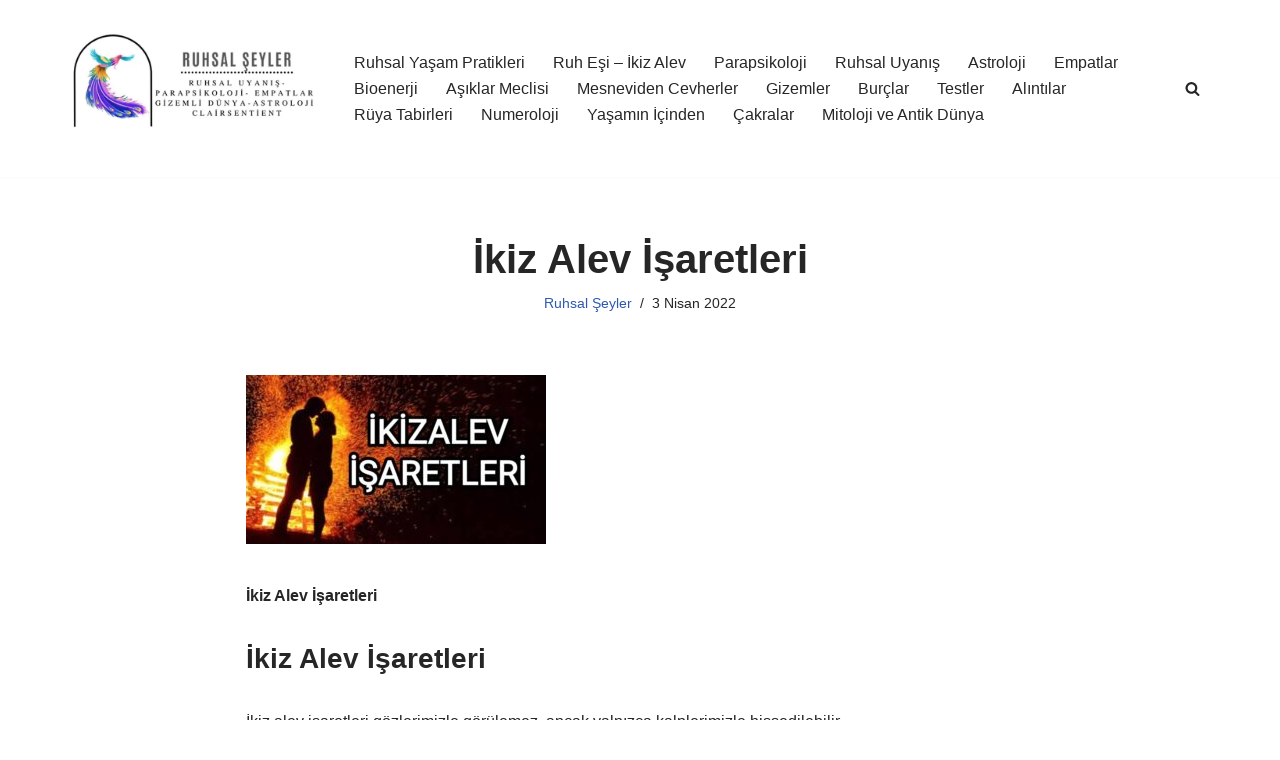

--- FILE ---
content_type: text/html; charset=UTF-8
request_url: https://www.ruhsalseyler.com/ruh-esi-ikiz-alev/ikizalev-isaretleri.html/attachment/ikizalev-isaretleri-2
body_size: 18133
content:
<!DOCTYPE html><html lang="tr" prefix="og: http://ogp.me/ns# fb: http://ogp.me/ns/fb#"><head><script data-no-optimize="1">var litespeed_docref=sessionStorage.getItem("litespeed_docref");litespeed_docref&&(Object.defineProperty(document,"referrer",{get:function(){return litespeed_docref}}),sessionStorage.removeItem("litespeed_docref"));</script> <meta charset="UTF-8"><meta name="viewport" content="width=device-width, initial-scale=1, minimum-scale=1"><link rel="profile" href="https://gmpg.org/xfn/11"><link rel='dns-prefetch' href='//www.googletagmanager.com' /><link rel='dns-prefetch' href='//pagead2.googlesyndication.com' /><link rel='dns-prefetch' href='//fundingchoicesmessages.google.com' /><link rel="alternate" type="application/rss+xml" title="Ruhsal Şeyler &raquo; akışı" href="https://www.ruhsalseyler.com/feed" /><link rel="alternate" type="application/rss+xml" title="Ruhsal Şeyler &raquo; yorum akışı" href="https://www.ruhsalseyler.com/comments/feed" /><link rel="alternate" type="application/rss+xml" title="Ruhsal Şeyler &raquo; İkiz Alev İşaretleri yorum akışı" href="https://www.ruhsalseyler.com/ruh-esi-ikiz-alev/ikizalev-isaretleri.html/attachment/ikizalev-isaretleri-2/feed" /><link rel="alternate" title="oEmbed (JSON)" type="application/json+oembed" href="https://www.ruhsalseyler.com/wp-json/oembed/1.0/embed?url=https%3A%2F%2Fwww.ruhsalseyler.com%2Fruh-esi-ikiz-alev%2Fikizalev-isaretleri.html%2Fattachment%2Fikizalev-isaretleri-2" /><link rel="alternate" title="oEmbed (XML)" type="text/xml+oembed" href="https://www.ruhsalseyler.com/wp-json/oembed/1.0/embed?url=https%3A%2F%2Fwww.ruhsalseyler.com%2Fruh-esi-ikiz-alev%2Fikizalev-isaretleri.html%2Fattachment%2Fikizalev-isaretleri-2&#038;format=xml" /><link data-optimized="2" rel="stylesheet" href="https://www.ruhsalseyler.com/wp-content/litespeed/css/902295f90497cd3bec6101ae97fb1c23.css?ver=be80d" /> <script type="litespeed/javascript" data-src="https://www.ruhsalseyler.com/wp-includes/js/jquery/jquery.min.js?ver=3.7.1" id="jquery-core-js"></script> <script id="chained-common-js-extra" type="litespeed/javascript">var chained_i18n={"please_answer":"Please answer the question","please_provide_email":"Please provide valid email address","complete_text_captcha":"You need to answer the verification question","dont_autoscroll":"0"}</script> 
 <script type="litespeed/javascript" data-src="https://www.googletagmanager.com/gtag/js?id=GT-KFLGJX9" id="google_gtagjs-js"></script> <script id="google_gtagjs-js-after" type="litespeed/javascript">window.dataLayer=window.dataLayer||[];function gtag(){dataLayer.push(arguments)}
gtag("set","linker",{"domains":["www.ruhsalseyler.com"]});gtag("js",new Date());gtag("set","developer_id.dZTNiMT",!0);gtag("config","GT-KFLGJX9")</script> <link rel="https://api.w.org/" href="https://www.ruhsalseyler.com/wp-json/" /><link rel="alternate" title="JSON" type="application/json" href="https://www.ruhsalseyler.com/wp-json/wp/v2/media/1632" /><link rel="EditURI" type="application/rsd+xml" title="RSD" href="https://www.ruhsalseyler.com/xmlrpc.php?rsd" /><meta name="generator" content="Site Kit by Google 1.170.0" /><meta name="generator" content="performance-lab 4.0.1; plugins: performant-translations, speculation-rules"><meta name="generator" content="performant-translations 1.2.0"><meta name="generator" content="speculation-rules 1.6.0"><meta name="google-adsense-platform-account" content="ca-host-pub-2644536267352236"><meta name="google-adsense-platform-domain" content="sitekit.withgoogle.com"> <script type="litespeed/javascript">(function(w,d,s,l,i){w[l]=w[l]||[];w[l].push({'gtm.start':new Date().getTime(),event:'gtm.js'});var f=d.getElementsByTagName(s)[0],j=d.createElement(s),dl=l!='dataLayer'?'&l='+l:'';j.async=!0;j.src='https://www.googletagmanager.com/gtm.js?id='+i+dl;f.parentNode.insertBefore(j,f)})(window,document,'script','dataLayer','GTM-MFL5RXG')</script>  <script type="litespeed/javascript" data-src="https://pagead2.googlesyndication.com/pagead/js/adsbygoogle.js?client=ca-pub-0256574600900196&amp;host=ca-host-pub-2644536267352236" crossorigin="anonymous"></script>  <script type="litespeed/javascript" data-src="https://fundingchoicesmessages.google.com/i/pub-0256574600900196?ers=1" nonce="ciNw9nx6ajVu4l8OHs2s_w"></script><script nonce="ciNw9nx6ajVu4l8OHs2s_w" type="litespeed/javascript">(function(){function signalGooglefcPresent(){if(!window.frames.googlefcPresent){if(document.body){const iframe=document.createElement('iframe');iframe.style='width: 0; height: 0; border: none; z-index: -1000; left: -1000px; top: -1000px;';iframe.style.display='none';iframe.name='googlefcPresent';document.body.appendChild(iframe)}else{setTimeout(signalGooglefcPresent,0)}}}signalGooglefcPresent()})()</script> <link rel="icon" href="https://www.ruhsalseyler.com/wp-content/uploads/2021/10/cropped-ruhsalseylerlogom-32x32.png" sizes="32x32" /><link rel="icon" href="https://www.ruhsalseyler.com/wp-content/uploads/2021/10/cropped-ruhsalseylerlogom-192x192.png" sizes="192x192" /><link rel="apple-touch-icon" href="https://www.ruhsalseyler.com/wp-content/uploads/2021/10/cropped-ruhsalseylerlogom-180x180.png" /><meta name="msapplication-TileImage" content="https://www.ruhsalseyler.com/wp-content/uploads/2021/10/cropped-ruhsalseylerlogom-270x270.png" /><title>İkiz Alev İşaretleri - Ruhsal Şeyler</title><meta name="robots" content="index,follow"><meta name="googlebot" content="index,follow,max-snippet:-1,max-image-preview:large,max-video-preview:-1"><meta name="bingbot" content="index,follow,max-snippet:-1,max-image-preview:large,max-video-preview:-1"><meta name="description" content="İkiz Alev İşaretleri" /><meta name="keywords" content="ikiz alev, ikiz alev nedir, ikiz alev işaretleri,ikiz alev evreleri" /><link rel="canonical" href="https://www.ruhsalseyler.com/ruh-esi-ikiz-alev/ikizalev-isaretleri.html/attachment/ikizalev-isaretleri-2" /><link rel="alternate" type="application/rss+xml" href="https://www.ruhsalseyler.com/sitemap.xml" /><meta property="og:url" content="https://www.ruhsalseyler.com/ruh-esi-ikiz-alev/ikizalev-isaretleri.html/attachment/ikizalev-isaretleri-2" /><meta property="og:title" content="İkiz Alev İşaretleri - Ruhsal Şeyler" /><meta property="og:description" content="İkiz Alev İşaretleri" /><meta property="og:type" content="website" /><meta property="og:image" content="https://www.ruhsalseyler.com/wp-content/uploads/2022/04/IMG_20220403_233126.jpg" /><meta property="og:image:width" content="750" /><meta property="og:image:height" content="422" /><meta property="og:image:type" content="image/jpeg" /><meta property="og:site_name" content="Ruhsal Şeyler" /><meta property="og:locale" content="tr_TR" /><meta property="twitter:url" content="https://www.ruhsalseyler.com/ruh-esi-ikiz-alev/ikizalev-isaretleri.html/attachment/ikizalev-isaretleri-2" /><meta property="twitter:title" content="İkiz Alev İşaretleri - Ruhsal Şeyler" /><meta property="twitter:description" content="İkiz Alev İşaretleri" /><meta property="twitter:image" content="https://www.ruhsalseyler.com/wp-content/uploads/2022/04/IMG_20220403_233126.jpg" /><meta property="twitter:domain" content="Ruhsal Şeyler" /><meta property="twitter:card" content="summary_large_image" /><meta property="twitter:creator" content="@RuhsalSeyler" /><meta property="twitter:site" content="@RuhsalSeyler" /><script type="litespeed/javascript" data-src='https://www.googletagmanager.com/gtag/js?id=G-KCJ8S8DNLM'></script><script type="litespeed/javascript">window.dataLayer=window.dataLayer||[];function gtag(){dataLayer.push(arguments)}gtag('js',new Date());gtag('config','G-KCJ8S8DNLM')</script><script type="application/ld+json">{"@context":"https://schema.org","@graph":[{"@type":"WebSite","@id":"https://www.ruhsalseyler.com/ruh-esi-ikiz-alev/ikizalev-isaretleri.html/attachment/ikizalev-isaretleri-2#WebSite","url":"https://www.ruhsalseyler.com/ruh-esi-ikiz-alev/ikizalev-isaretleri.html/attachment/ikizalev-isaretleri-2","name":"\u0130kiz Alev \u0130\u015faretleri - Ruhsal \u015eeyler  - Ruhsal \u015eeyler","headline":"\u0130kiz Alev \u0130\u015faretleri - Ruhsal \u015eeyler  - Ruhsal \u015eeyler","description":"\u0130kiz Alev \u0130\u015faretleri","mainEntityOfPage":{"@type":"WebPage","id":"https://www.ruhsalseyler.com/ruh-esi-ikiz-alev/ikizalev-isaretleri.html/attachment/ikizalev-isaretleri-2#WebPage","url":"https://www.ruhsalseyler.com/ruh-esi-ikiz-alev/ikizalev-isaretleri.html/attachment/ikizalev-isaretleri-2"},"datePublished":"2022-04-03T23:31:47+03:00","dateModified":"2022-04-22T16:42:32+03:00","potentialAction":{"@type":"SearchAction","target":"https://www.ruhsalseyler.com/?s={search_term_string}","query-input":"required name=search_term_string"},"author":{"@type":"Person","@id":"https://www.ruhsalseyler.com/author/admin-2#972d4ce662","url":"https://www.ruhsalseyler.com/author/admin-2","name":"ruhsalbaskan"},"publisher":{"@type":"Organization","@id":"https://www.ruhsalseyler.com#organization"},"keywords":"ikiz alev, ikiz alev nedir, ikiz alev i\u015faretleri,ikiz alev evreleri"}]}</script> </head><body data-rsssl=1  class="attachment wp-singular attachment-template-default single single-attachment postid-1632 attachmentid-1632 attachment-jpeg wp-custom-logo wp-theme-neve  nv-blog-grid nv-sidebar-full-width menu_sidebar_slide_left" id="neve_body"  >
<noscript>
<iframe data-lazyloaded="1" src="about:blank" data-litespeed-src="https://www.googletagmanager.com/ns.html?id=GTM-MFL5RXG" height="0" width="0" style="display:none;visibility:hidden"></iframe>
</noscript><div class="wrapper"><header class="header"  >
<a class="neve-skip-link show-on-focus" href="#content" >
İçeriğe geç		</a><div id="header-grid"  class="hfg_header site-header"><nav class="header--row header-main hide-on-mobile hide-on-tablet layout-full-contained nv-navbar header--row"
data-row-id="main" data-show-on="desktop"><div
class="header--row-inner header-main-inner"><div class="container"><div
class="row row--wrapper"
data-section="hfg_header_layout_main" ><div class="hfg-slot left"><div class="builder-item desktop-center"><div class="item--inner builder-item--logo"
data-section="title_tagline"
data-item-id="logo"><div class="site-logo">
<a class="brand" href="https://www.ruhsalseyler.com/" aria-label="Ruhsal Şeyler Ruhsal Fenomenler, Parapsikoloji, Empatlar, Gizemli Dünya, Astroloji, Clairsentient" rel="home"><img width="640" height="360" src="https://www.ruhsalseyler.com/wp-content/uploads/2023/10/ruhsalseylerlogojpeg-jpeg.webp" class="neve-site-logo skip-lazy" alt="Ruhsal Şeyler" data-variant="logo" decoding="async" fetchpriority="high" srcset="https://www.ruhsalseyler.com/wp-content/uploads/2023/10/ruhsalseylerlogojpeg-jpeg.webp 640w, https://www.ruhsalseyler.com/wp-content/uploads/2023/10/ruhsalseylerlogojpeg-300x169.webp 300w, https://www.ruhsalseyler.com/wp-content/uploads/2023/10/ruhsalseylerlogojpeg-150x84.webp 150w" sizes="(max-width: 640px) 100vw, 640px" /></a></div></div></div></div><div class="hfg-slot right"><div class="builder-item has-nav hfg-is-group has-primary-menu"><div class="item--inner builder-item--primary-menu has_menu"
data-section="header_menu_primary"
data-item-id="primary-menu"><div class="nv-nav-wrap"><div role="navigation" class="nav-menu-primary"
aria-label="Birincil menü"><ul id="nv-primary-navigation-main" class="primary-menu-ul nav-ul menu-desktop"><li id="menu-item-427" class="menu-item menu-item-type-taxonomy menu-item-object-category menu-item-427"><div class="wrap"><a href="https://www.ruhsalseyler.com/category/ruhsal-yasam-pratikleri">Ruhsal Yaşam Pratikleri</a></div></li><li id="menu-item-314" class="menu-item menu-item-type-taxonomy menu-item-object-category menu-item-314"><div class="wrap"><a href="https://www.ruhsalseyler.com/category/ruh-esi-ikiz-alev">Ruh Eşi &#8211; İkiz Alev</a></div></li><li id="menu-item-145" class="menu-item menu-item-type-taxonomy menu-item-object-category menu-item-145"><div class="wrap"><a href="https://www.ruhsalseyler.com/category/parapsikoloji">Parapsikoloji</a></div></li><li id="menu-item-146" class="menu-item menu-item-type-taxonomy menu-item-object-category menu-item-146"><div class="wrap"><a href="https://www.ruhsalseyler.com/category/ruhsaluyanis">Ruhsal Uyanış</a></div></li><li id="menu-item-143" class="menu-item menu-item-type-taxonomy menu-item-object-category menu-item-143"><div class="wrap"><a href="https://www.ruhsalseyler.com/category/astroloji">Astroloji</a></div></li><li id="menu-item-144" class="menu-item menu-item-type-taxonomy menu-item-object-category menu-item-144"><div class="wrap"><a href="https://www.ruhsalseyler.com/category/empatlar">Empatlar</a></div></li><li id="menu-item-183" class="menu-item menu-item-type-taxonomy menu-item-object-category menu-item-183"><div class="wrap"><a href="https://www.ruhsalseyler.com/category/bioenerji">Bioenerji</a></div></li><li id="menu-item-418" class="menu-item menu-item-type-taxonomy menu-item-object-category menu-item-418"><div class="wrap"><a href="https://www.ruhsalseyler.com/category/asiklar-meclisi">Aşıklar Meclisi</a></div></li><li id="menu-item-1436" class="menu-item menu-item-type-taxonomy menu-item-object-category menu-item-1436"><div class="wrap"><a href="https://www.ruhsalseyler.com/category/mesnevi-cevher">Mesneviden Cevherler</a></div></li><li id="menu-item-668" class="menu-item menu-item-type-taxonomy menu-item-object-category menu-item-668"><div class="wrap"><a href="https://www.ruhsalseyler.com/category/gizemler">Gizemler</a></div></li><li id="menu-item-170" class="menu-item menu-item-type-taxonomy menu-item-object-category menu-item-170"><div class="wrap"><a href="https://www.ruhsalseyler.com/category/burclar">Burçlar</a></div></li><li id="menu-item-1590" class="menu-item menu-item-type-taxonomy menu-item-object-category menu-item-1590"><div class="wrap"><a href="https://www.ruhsalseyler.com/category/testler">Testler</a></div></li><li id="menu-item-1629" class="menu-item menu-item-type-taxonomy menu-item-object-category menu-item-1629"><div class="wrap"><a href="https://www.ruhsalseyler.com/category/alintilar">Alıntılar</a></div></li><li id="menu-item-2742" class="menu-item menu-item-type-taxonomy menu-item-object-category menu-item-2742"><div class="wrap"><a href="https://www.ruhsalseyler.com/category/ruya-yorumlari">Rüya Tabirleri</a></div></li><li id="menu-item-4535" class="menu-item menu-item-type-taxonomy menu-item-object-category menu-item-4535"><div class="wrap"><a href="https://www.ruhsalseyler.com/category/numeroloji">Numeroloji</a></div></li><li id="menu-item-5352" class="menu-item menu-item-type-taxonomy menu-item-object-category menu-item-5352"><div class="wrap"><a href="https://www.ruhsalseyler.com/category/yasamin-icinden">Yaşamın İçinden</a></div></li><li id="menu-item-5484" class="menu-item menu-item-type-taxonomy menu-item-object-category menu-item-5484"><div class="wrap"><a href="https://www.ruhsalseyler.com/category/cakralar">Çakralar</a></div></li><li id="menu-item-5788" class="menu-item menu-item-type-taxonomy menu-item-object-category menu-item-5788"><div class="wrap"><a href="https://www.ruhsalseyler.com/category/mitoloji-ve-antik-dunya">Mitoloji ve Antik Dünya</a></div></li></ul></div></div></div><div class="item--inner builder-item--header_search_responsive"
data-section="header_search_responsive"
data-item-id="header_search_responsive"><div class="nv-search-icon-component" ><div  class="menu-item-nav-search canvas">
<a aria-label="Ara" href="#" class="nv-icon nv-search" >
<svg width="15" height="15" viewBox="0 0 1792 1792" xmlns="http://www.w3.org/2000/svg"><path d="M1216 832q0-185-131.5-316.5t-316.5-131.5-316.5 131.5-131.5 316.5 131.5 316.5 316.5 131.5 316.5-131.5 131.5-316.5zm512 832q0 52-38 90t-90 38q-54 0-90-38l-343-342q-179 124-399 124-143 0-273.5-55.5t-225-150-150-225-55.5-273.5 55.5-273.5 150-225 225-150 273.5-55.5 273.5 55.5 225 150 150 225 55.5 273.5q0 220-124 399l343 343q37 37 37 90z" /></svg>
</a><div class="nv-nav-search" aria-label="search"><div class="form-wrap container responsive-search"><form role="search"
method="get"
class="search-form"
action="https://www.ruhsalseyler.com/">
<label>
<span class="screen-reader-text">Arama...</span>
</label>
<input type="search"
class="search-field"
aria-label="Ara"
placeholder="Arama..."
value=""
name="s"/>
<button type="submit"
class="search-submit nv-submit"
aria-label="Ara">
<span class="nv-search-icon-wrap">
<span class="nv-icon nv-search" >
<svg width="15" height="15" viewBox="0 0 1792 1792" xmlns="http://www.w3.org/2000/svg"><path d="M1216 832q0-185-131.5-316.5t-316.5-131.5-316.5 131.5-131.5 316.5 131.5 316.5 316.5 131.5 316.5-131.5 131.5-316.5zm512 832q0 52-38 90t-90 38q-54 0-90-38l-343-342q-179 124-399 124-143 0-273.5-55.5t-225-150-150-225-55.5-273.5 55.5-273.5 150-225 225-150 273.5-55.5 273.5 55.5 225 150 150 225 55.5 273.5q0 220-124 399l343 343q37 37 37 90z" /></svg>
</span>			</span>
</button></form></div><div class="close-container container responsive-search">
<button  class="close-responsive-search" aria-label="Kapat"
>
<svg width="50" height="50" viewBox="0 0 20 20" fill="#555555"><path d="M14.95 6.46L11.41 10l3.54 3.54l-1.41 1.41L10 11.42l-3.53 3.53l-1.42-1.42L8.58 10L5.05 6.47l1.42-1.42L10 8.58l3.54-3.53z"/></svg>
</button></div></div></div></div></div></div></div></div></div></div></nav><nav class="header--row header-main hide-on-desktop layout-full-contained nv-navbar header--row"
data-row-id="main" data-show-on="mobile"><div
class="header--row-inner header-main-inner"><div class="container"><div
class="row row--wrapper"
data-section="hfg_header_layout_main" ><div class="hfg-slot left"><div class="builder-item mobile-center tablet-center"><div class="item--inner builder-item--logo"
data-section="title_tagline"
data-item-id="logo"><div class="site-logo">
<a class="brand" href="https://www.ruhsalseyler.com/" aria-label="Ruhsal Şeyler Ruhsal Fenomenler, Parapsikoloji, Empatlar, Gizemli Dünya, Astroloji, Clairsentient" rel="home"><img width="640" height="360" src="https://www.ruhsalseyler.com/wp-content/uploads/2023/10/ruhsalseylerlogojpeg-jpeg.webp" class="neve-site-logo skip-lazy" alt="Ruhsal Şeyler" data-variant="logo" decoding="async" srcset="https://www.ruhsalseyler.com/wp-content/uploads/2023/10/ruhsalseylerlogojpeg-jpeg.webp 640w, https://www.ruhsalseyler.com/wp-content/uploads/2023/10/ruhsalseylerlogojpeg-300x169.webp 300w, https://www.ruhsalseyler.com/wp-content/uploads/2023/10/ruhsalseylerlogojpeg-150x84.webp 150w" sizes="(max-width: 640px) 100vw, 640px" /></a></div></div></div></div><div class="hfg-slot right"><div class="builder-item tablet-left mobile-left hfg-is-group"><div class="item--inner builder-item--nav-icon"
data-section="header_menu_icon"
data-item-id="nav-icon"><div class="menu-mobile-toggle item-button navbar-toggle-wrapper">
<button type="button" class=" navbar-toggle"
value="Dolaşım menüsü"
aria-label="Dolaşım menüsü "
aria-expanded="false" onclick="if('undefined' !== typeof toggleAriaClick ) { toggleAriaClick() }">
<span class="bars">
<span class="icon-bar"></span>
<span class="icon-bar"></span>
<span class="icon-bar"></span>
</span>
<span class="screen-reader-text">Dolaşım menüsü</span>
</button></div></div><div class="item--inner builder-item--header_search_responsive"
data-section="header_search_responsive"
data-item-id="header_search_responsive"><div class="nv-search-icon-component" ><div  class="menu-item-nav-search canvas">
<a aria-label="Ara" href="#" class="nv-icon nv-search" >
<svg width="15" height="15" viewBox="0 0 1792 1792" xmlns="http://www.w3.org/2000/svg"><path d="M1216 832q0-185-131.5-316.5t-316.5-131.5-316.5 131.5-131.5 316.5 131.5 316.5 316.5 131.5 316.5-131.5 131.5-316.5zm512 832q0 52-38 90t-90 38q-54 0-90-38l-343-342q-179 124-399 124-143 0-273.5-55.5t-225-150-150-225-55.5-273.5 55.5-273.5 150-225 225-150 273.5-55.5 273.5 55.5 225 150 150 225 55.5 273.5q0 220-124 399l343 343q37 37 37 90z" /></svg>
</a><div class="nv-nav-search" aria-label="search"><div class="form-wrap container responsive-search"><form role="search"
method="get"
class="search-form"
action="https://www.ruhsalseyler.com/">
<label>
<span class="screen-reader-text">Arama...</span>
</label>
<input type="search"
class="search-field"
aria-label="Ara"
placeholder="Arama..."
value=""
name="s"/>
<button type="submit"
class="search-submit nv-submit"
aria-label="Ara">
<span class="nv-search-icon-wrap">
<span class="nv-icon nv-search" >
<svg width="15" height="15" viewBox="0 0 1792 1792" xmlns="http://www.w3.org/2000/svg"><path d="M1216 832q0-185-131.5-316.5t-316.5-131.5-316.5 131.5-131.5 316.5 131.5 316.5 316.5 131.5 316.5-131.5 131.5-316.5zm512 832q0 52-38 90t-90 38q-54 0-90-38l-343-342q-179 124-399 124-143 0-273.5-55.5t-225-150-150-225-55.5-273.5 55.5-273.5 150-225 225-150 273.5-55.5 273.5 55.5 225 150 150 225 55.5 273.5q0 220-124 399l343 343q37 37 37 90z" /></svg>
</span>			</span>
</button></form></div><div class="close-container container responsive-search">
<button  class="close-responsive-search" aria-label="Kapat"
>
<svg width="50" height="50" viewBox="0 0 20 20" fill="#555555"><path d="M14.95 6.46L11.41 10l3.54 3.54l-1.41 1.41L10 11.42l-3.53 3.53l-1.42-1.42L8.58 10L5.05 6.47l1.42-1.42L10 8.58l3.54-3.53z"/></svg>
</button></div></div></div></div></div></div></div></div></div></div></nav><div
id="header-menu-sidebar" class="header-menu-sidebar tcb menu-sidebar-panel slide_left hfg-pe"
data-row-id="sidebar"><div id="header-menu-sidebar-bg" class="header-menu-sidebar-bg"><div class="close-sidebar-panel navbar-toggle-wrapper">
<button type="button" class="hamburger is-active  navbar-toggle active" 					value="Dolaşım menüsü"
aria-label="Dolaşım menüsü "
aria-expanded="false" onclick="if('undefined' !== typeof toggleAriaClick ) { toggleAriaClick() }">
<span class="bars">
<span class="icon-bar"></span>
<span class="icon-bar"></span>
<span class="icon-bar"></span>
</span>
<span class="screen-reader-text">
Dolaşım menüsü					</span>
</button></div><div id="header-menu-sidebar-inner" class="header-menu-sidebar-inner tcb "><div class="builder-item has-nav"><div class="item--inner builder-item--primary-menu has_menu"
data-section="header_menu_primary"
data-item-id="primary-menu"><div class="nv-nav-wrap"><div role="navigation" class="nav-menu-primary"
aria-label="Birincil menü"><ul id="nv-primary-navigation-sidebar" class="primary-menu-ul nav-ul menu-mobile"><li class="menu-item menu-item-type-taxonomy menu-item-object-category menu-item-427"><div class="wrap"><a href="https://www.ruhsalseyler.com/category/ruhsal-yasam-pratikleri">Ruhsal Yaşam Pratikleri</a></div></li><li class="menu-item menu-item-type-taxonomy menu-item-object-category menu-item-314"><div class="wrap"><a href="https://www.ruhsalseyler.com/category/ruh-esi-ikiz-alev">Ruh Eşi &#8211; İkiz Alev</a></div></li><li class="menu-item menu-item-type-taxonomy menu-item-object-category menu-item-145"><div class="wrap"><a href="https://www.ruhsalseyler.com/category/parapsikoloji">Parapsikoloji</a></div></li><li class="menu-item menu-item-type-taxonomy menu-item-object-category menu-item-146"><div class="wrap"><a href="https://www.ruhsalseyler.com/category/ruhsaluyanis">Ruhsal Uyanış</a></div></li><li class="menu-item menu-item-type-taxonomy menu-item-object-category menu-item-143"><div class="wrap"><a href="https://www.ruhsalseyler.com/category/astroloji">Astroloji</a></div></li><li class="menu-item menu-item-type-taxonomy menu-item-object-category menu-item-144"><div class="wrap"><a href="https://www.ruhsalseyler.com/category/empatlar">Empatlar</a></div></li><li class="menu-item menu-item-type-taxonomy menu-item-object-category menu-item-183"><div class="wrap"><a href="https://www.ruhsalseyler.com/category/bioenerji">Bioenerji</a></div></li><li class="menu-item menu-item-type-taxonomy menu-item-object-category menu-item-418"><div class="wrap"><a href="https://www.ruhsalseyler.com/category/asiklar-meclisi">Aşıklar Meclisi</a></div></li><li class="menu-item menu-item-type-taxonomy menu-item-object-category menu-item-1436"><div class="wrap"><a href="https://www.ruhsalseyler.com/category/mesnevi-cevher">Mesneviden Cevherler</a></div></li><li class="menu-item menu-item-type-taxonomy menu-item-object-category menu-item-668"><div class="wrap"><a href="https://www.ruhsalseyler.com/category/gizemler">Gizemler</a></div></li><li class="menu-item menu-item-type-taxonomy menu-item-object-category menu-item-170"><div class="wrap"><a href="https://www.ruhsalseyler.com/category/burclar">Burçlar</a></div></li><li class="menu-item menu-item-type-taxonomy menu-item-object-category menu-item-1590"><div class="wrap"><a href="https://www.ruhsalseyler.com/category/testler">Testler</a></div></li><li class="menu-item menu-item-type-taxonomy menu-item-object-category menu-item-1629"><div class="wrap"><a href="https://www.ruhsalseyler.com/category/alintilar">Alıntılar</a></div></li><li class="menu-item menu-item-type-taxonomy menu-item-object-category menu-item-2742"><div class="wrap"><a href="https://www.ruhsalseyler.com/category/ruya-yorumlari">Rüya Tabirleri</a></div></li><li class="menu-item menu-item-type-taxonomy menu-item-object-category menu-item-4535"><div class="wrap"><a href="https://www.ruhsalseyler.com/category/numeroloji">Numeroloji</a></div></li><li class="menu-item menu-item-type-taxonomy menu-item-object-category menu-item-5352"><div class="wrap"><a href="https://www.ruhsalseyler.com/category/yasamin-icinden">Yaşamın İçinden</a></div></li><li class="menu-item menu-item-type-taxonomy menu-item-object-category menu-item-5484"><div class="wrap"><a href="https://www.ruhsalseyler.com/category/cakralar">Çakralar</a></div></li><li class="menu-item menu-item-type-taxonomy menu-item-object-category menu-item-5788"><div class="wrap"><a href="https://www.ruhsalseyler.com/category/mitoloji-ve-antik-dunya">Mitoloji ve Antik Dünya</a></div></li></ul></div></div></div></div></div></div></div><div class="header-menu-sidebar-overlay hfg-ov hfg-pe" onclick="if('undefined' !== typeof toggleAriaClick ) { toggleAriaClick() }"></div></div></header><main id="content" class="neve-main"><div class="container single-post-container"><div class="row"><article id="post-1632"
class="nv-single-post-wrap col post-1632 attachment type-attachment status-inherit hentry"><div class="entry-header" ><div class="nv-title-meta-wrap"><h1 class="title entry-title">İkiz Alev İşaretleri</h1><ul class="nv-meta-list"><li  class="meta author vcard "><span class="author-name fn">  <a href="https://www.ruhsalseyler.com/author/admin-2" title="Ruhsal Şeyler tarafından yazılan yazılar" rel="author">Ruhsal Şeyler</a></span></li><li class="meta date posted-on "><time class="entry-date published" datetime="2022-04-03T23:31:47+03:00" content="2022-04-03">3 Nisan 2022</time><time class="updated" datetime="2022-04-22T16:42:32+03:00">22 Nisan 2022</time></li></ul></div></div><div class="nv-content-wrap entry-content"><p class="attachment"><a href='https://www.ruhsalseyler.com/wp-content/uploads/2022/04/IMG_20220403_233126.jpg'><img data-lazyloaded="1" src="[data-uri]" decoding="async" width="300" height="169" data-src="https://www.ruhsalseyler.com/wp-content/uploads/2022/04/IMG_20220403_233126-300x169.jpg" class="attachment-medium size-medium" alt="İkiz Alev İşaretleri" data-srcset="https://www.ruhsalseyler.com/wp-content/uploads/2022/04/IMG_20220403_233126-300x169.jpg 300w, https://www.ruhsalseyler.com/wp-content/uploads/2022/04/IMG_20220403_233126-150x84.jpg 150w, https://www.ruhsalseyler.com/wp-content/uploads/2022/04/IMG_20220403_233126.jpg 750w" data-sizes="(max-width: 300px) 100vw, 300px" /></a></p><div class='code-block code-block-3' style='margin: 8px 0; clear: both;'> <script type="litespeed/javascript" data-src="https://pagead2.googlesyndication.com/pagead/js/adsbygoogle.js?client=ca-pub-0256574600900196"
     crossorigin="anonymous"></script> 
<ins class="adsbygoogle"
style="display:block"
data-ad-client="ca-pub-0256574600900196"
data-ad-slot="9019803458"
data-ad-format="auto"
data-full-width-responsive="true"></ins> <script type="litespeed/javascript">(adsbygoogle=window.adsbygoogle||[]).push({})</script></div><p><strong>İkiz Alev İşaretleri</strong></p><h3> İkiz Alev İşaretleri</h3><p>İkiz alev işaretleri gözlerimizle görülemez, ancak yalnızca kalplerimizle hissedilebilir.</p><p>İkiz aleviniz korkularınızı ve güvensizliklerinizi yansıtır, ancak zararlı veya yıkıcı bir şekilde değil.<br />
Bu yansıtma karşılıklıdır ve ikinizin de sahip olduğu korkuları ve güvensizlikleri birlikte yenersiniz.</p><div class='code-block code-block-4' style='margin: 8px 0; clear: both;'> <script type="litespeed/javascript" data-src="https://pagead2.googlesyndication.com/pagead/js/adsbygoogle.js?client=ca-pub-0256574600900196"
     crossorigin="anonymous"></script> 
<ins class="adsbygoogle"
style="display:block"
data-ad-client="ca-pub-0256574600900196"
data-ad-slot="9019803458"
data-ad-format="auto"
data-full-width-responsive="true"></ins> <script type="litespeed/javascript">(adsbygoogle=window.adsbygoogle||[]).push({})</script></div><p>Aranızda zamanın olmadığı hissi</p><p>Aranızda sanki birlikte olmaya “kaderiniz” varmış gibi garip bir “tanıma” ya da dejavu hissi</p><p>Birbirine yoğun manyetik çekim</p><div class='code-block code-block-8' style='margin: 8px 0; clear: both;'> <script type="litespeed/javascript" data-src="https://pagead2.googlesyndication.com/pagead/js/adsbygoogle.js?client=ca-pub-0256574600900196"
     crossorigin="anonymous"></script> 
<ins class="adsbygoogle"
style="display:block"
data-ad-client="ca-pub-0256574600900196"
data-ad-slot="9019803458"
data-ad-format="auto"
data-full-width-responsive="true"></ins> <script type="litespeed/javascript">(adsbygoogle=window.adsbygoogle||[]).push({})</script></div><p>Güçlü ve zayıf yönleriniz birbirini mükemmel şekilde dengeler</p><p>Aynı değerleri, arzuları ve hayalleri paylaşıyorsunuz</p><p>İkiziniz sizi dünyadaki herkesten daha iyi tanıyor</p><div class='code-block code-block-7' style='margin: 8px 0; clear: both;'> <script type="litespeed/javascript" data-src="https://pagead2.googlesyndication.com/pagead/js/adsbygoogle.js?client=ca-pub-0256574600900196"
     crossorigin="anonymous"></script> 
<ins class="adsbygoogle"
style="display:block"
data-ad-client="ca-pub-0256574600900196"
data-ad-slot="9019803458"
data-ad-format="auto"
data-full-width-responsive="true"></ins> <script type="litespeed/javascript">(adsbygoogle=window.adsbygoogle||[]).push({})</script></div><p>Ne kadar kavga ederseniz edin, birbirinizi her zaman tamamen affedersiniz.</p><p>Birlikte çok yönlü bir bağınız var, yani birbiriniz için en iyi arkadaş, öğretmen ve sevgilisiniz.</p><p>Aranızda esrarengiz eşzamanlılıklar var örneğin, ikimiz de 11.11.11&#8217;de bir araya geldik</p><p>İkiniz de daha yüksek bir ruhsal/sosyal amaca doğru yönlendiriliyorsunuz.</p><p>Empati, şefkat, bağışlama ve koşulsuz sevginin değerlerini  birlikte öğrenirsiniz.</p><p><a href="https://www.ruhsalseyler.com/ruh-esi-ikiz-alev/ikizalev-isaretleri.html">İkiz Alev İşaretlerini Okumak İçin Tıklayınız</a><br />
<a href="https://www.ruhsalseyler.com/ruh-esi-ikiz-alev/ikiz-alev-asamalari-nelerdir.html">İkiz Alev Evreleri okumak için tıklayınız</a><br />
<a href="https://www.ruhsalseyler.com/ruh-esi-ikiz-alev/ikiz-alevinizi-nasil-tanirsiniz.html">İkiz Alevinizi Nasıl Tanırsınız Okumak İçin tıklayınız</a><br />
<a href="https://www.ruhsalseyler.com/ruh-esi-ikiz-alev/ikiz-alev-nedir.html">İkiz Alev Nedir okumak için tıklayınız</a></p></div><div class="wpdiscuz_top_clearing"></div><div id='comments' class='comments-area'><div id='respond' style='width: 0;height: 0;clear: both;margin: 0;padding: 0;'></div><div id='wpd-post-rating' class='wpd-not-rated'><div class='wpd-rating-wrap'><div class='wpd-rating-left'></div><div class='wpd-rating-data'><div class='wpd-rating-value'>
<span class='wpdrv'>0</span>
<span class='wpdrc'>0</span>
<span class='wpdrt'>Puanlar</span></div><div class='wpd-rating-title'>Yazıya Yıldız Vermek İster misiniz?</div><div class='wpd-rating-stars'><svg xmlns='https://www.w3.org/2000/svg' viewBox='0 0 24 24'><path d='M0 0h24v24H0z' fill='none'/><path class='wpd-star' d='M12 17.27L18.18 21l-1.64-7.03L22 9.24l-7.19-.61L12 2 9.19 8.63 2 9.24l5.46 4.73L5.82 21z'/><path d='M0 0h24v24H0z' fill='none'/></svg><svg xmlns='https://www.w3.org/2000/svg' viewBox='0 0 24 24'><path d='M0 0h24v24H0z' fill='none'/><path class='wpd-star' d='M12 17.27L18.18 21l-1.64-7.03L22 9.24l-7.19-.61L12 2 9.19 8.63 2 9.24l5.46 4.73L5.82 21z'/><path d='M0 0h24v24H0z' fill='none'/></svg><svg xmlns='https://www.w3.org/2000/svg' viewBox='0 0 24 24'><path d='M0 0h24v24H0z' fill='none'/><path class='wpd-star' d='M12 17.27L18.18 21l-1.64-7.03L22 9.24l-7.19-.61L12 2 9.19 8.63 2 9.24l5.46 4.73L5.82 21z'/><path d='M0 0h24v24H0z' fill='none'/></svg><svg xmlns='https://www.w3.org/2000/svg' viewBox='0 0 24 24'><path d='M0 0h24v24H0z' fill='none'/><path class='wpd-star' d='M12 17.27L18.18 21l-1.64-7.03L22 9.24l-7.19-.61L12 2 9.19 8.63 2 9.24l5.46 4.73L5.82 21z'/><path d='M0 0h24v24H0z' fill='none'/></svg><svg xmlns='https://www.w3.org/2000/svg' viewBox='0 0 24 24'><path d='M0 0h24v24H0z' fill='none'/><path class='wpd-star' d='M12 17.27L18.18 21l-1.64-7.03L22 9.24l-7.19-.61L12 2 9.19 8.63 2 9.24l5.46 4.73L5.82 21z'/><path d='M0 0h24v24H0z' fill='none'/></svg></div><div class='wpd-rate-starts'><svg xmlns='https://www.w3.org/2000/svg' viewBox='0 0 24 24'><path d='M0 0h24v24H0z' fill='none'/><path class='wpd-star' d='M12 17.27L18.18 21l-1.64-7.03L22 9.24l-7.19-.61L12 2 9.19 8.63 2 9.24l5.46 4.73L5.82 21z'/><path d='M0 0h24v24H0z' fill='none'/></svg><svg xmlns='https://www.w3.org/2000/svg' viewBox='0 0 24 24'><path d='M0 0h24v24H0z' fill='none'/><path class='wpd-star' d='M12 17.27L18.18 21l-1.64-7.03L22 9.24l-7.19-.61L12 2 9.19 8.63 2 9.24l5.46 4.73L5.82 21z'/><path d='M0 0h24v24H0z' fill='none'/></svg><svg xmlns='https://www.w3.org/2000/svg' viewBox='0 0 24 24'><path d='M0 0h24v24H0z' fill='none'/><path class='wpd-star' d='M12 17.27L18.18 21l-1.64-7.03L22 9.24l-7.19-.61L12 2 9.19 8.63 2 9.24l5.46 4.73L5.82 21z'/><path d='M0 0h24v24H0z' fill='none'/></svg><svg xmlns='https://www.w3.org/2000/svg' viewBox='0 0 24 24'><path d='M0 0h24v24H0z' fill='none'/><path class='wpd-star' d='M12 17.27L18.18 21l-1.64-7.03L22 9.24l-7.19-.61L12 2 9.19 8.63 2 9.24l5.46 4.73L5.82 21z'/><path d='M0 0h24v24H0z' fill='none'/></svg><svg xmlns='https://www.w3.org/2000/svg' viewBox='0 0 24 24'><path d='M0 0h24v24H0z' fill='none'/><path class='wpd-star' d='M12 17.27L18.18 21l-1.64-7.03L22 9.24l-7.19-.61L12 2 9.19 8.63 2 9.24l5.46 4.73L5.82 21z'/><path d='M0 0h24v24H0z' fill='none'/></svg></div></div><div class='wpd-rating-right'></div></div></div><div id="wpdcom" class="wpdiscuz_unauth wpd-default wpd-layout-2 wpd-comments-open"><div class="wc_social_plugin_wrapper"></div><div class="wpd-form-wrap"><div class="wpd-form-head"><div class="wpd-sbs-toggle">
<i class="far fa-envelope"></i> <span
class="wpd-sbs-title">Abonelik</span>
<i class="fas fa-caret-down"></i></div><div class="wpd-auth"><div class="wpd-login"></div></div></div><div class="wpdiscuz-subscribe-bar wpdiscuz-hidden"><form action="https://www.ruhsalseyler.com/wp-admin/admin-ajax.php?action=wpdAddSubscription"
method="post" id="wpdiscuz-subscribe-form"><div class="wpdiscuz-subscribe-form-intro">Bildir</div><div class="wpdiscuz-subscribe-form-option"
style="width:40%;">
<select class="wpdiscuz_select" name="wpdiscuzSubscriptionType"><option value="post">Bu yazıya yeni bir yorum yapıldığında</option><option
value="all_comment" >Benim yorumuma yeni yanıt geldiğinde</option>
</select></div><div class="wpdiscuz-item wpdiscuz-subscribe-form-email">
<input class="email" type="email" name="wpdiscuzSubscriptionEmail"
required="required" value=""
placeholder="E-Posta"/></div><div class="wpdiscuz-subscribe-form-button">
<input id="wpdiscuz_subscription_button" class="wpd-prim-button wpd_not_clicked"
type="submit"
value="›"
name="wpdiscuz_subscription_button"/></div>
<input type="hidden" id="wpdiscuz_subscribe_form_nonce" name="wpdiscuz_subscribe_form_nonce" value="17de21755e" /><input type="hidden" name="_wp_http_referer" value="/ruh-esi-ikiz-alev/ikizalev-isaretleri.html/attachment/ikizalev-isaretleri-2" /></form></div><div
class="wpd-form wpd-form-wrapper wpd-main-form-wrapper" id='wpd-main-form-wrapper-0_0'><form  method="post" enctype="multipart/form-data" data-uploading="false" class="wpd_comm_form wpd_main_comm_form"                ><div class="wpd-field-comment"><div class="wpdiscuz-item wc-field-textarea"><div class="wpdiscuz-textarea-wrap wpd-txt"><div class="wpd-avatar">
<img data-lazyloaded="1" src="[data-uri]" alt='guest' data-src='https://secure.gravatar.com/avatar/e4be7431bfea2e355b2ff8d9357da40fd8bb98da7399e8794e7ecf46d7a04fd7?s=56&#038;d=mm&#038;r=g' data-srcset='https://secure.gravatar.com/avatar/e4be7431bfea2e355b2ff8d9357da40fd8bb98da7399e8794e7ecf46d7a04fd7?s=112&#038;d=mm&#038;r=g 2x' class='avatar avatar-56 photo' height='56' width='56' decoding='async'/></div><div class="wpd-textarea-wrap"><div id="wpd-editor-char-counter-0_0"
class="wpd-editor-char-counter"></div>
<label style="display: none;" for="wc-textarea-0_0">Label</label><textarea
                    id="wc-textarea-0_0"   placeholder="İlk Yorum Hakkı Senin!"
                    aria-label="İlk Yorum Hakkı Senin!" name="wc_comment"
                    class="wc_comment wpd-field"></textarea></div><div class="wpd-editor-buttons-right"></div></div></div></div><div class="wpd-form-foot" style='display:none;'><div class="wpdiscuz-textarea-foot"><div class="wpdiscuz-button-actions"></div></div><div class="wpd-form-row"><div class="wpd-form-col-left"><div class="wpdiscuz-item wc_name-wrapper wpd-has-icon"><div class="wpd-field-icon"><i
class="fas fa-user"></i></div>
<input id="wc_name-0_0" value="" required='required' aria-required='true'                       class="wc_name wpd-field" type="text"
name="wc_name"
placeholder="Ad:*"
maxlength="50" pattern='.{3,50}'                       title="">
<label for="wc_name-0_0"
class="wpdlb">Ad:*</label></div><div class="wpdiscuz-item wc_email-wrapper wpd-has-icon"><div class="wpd-field-icon"><i
class="fas fa-at"></i></div>
<input id="wc_email-0_0" value="" required='required' aria-required='true'                       class="wc_email wpd-field" type="email"
name="wc_email"
placeholder="E-Posta*"/>
<label for="wc_email-0_0"
class="wpdlb">E-Posta*</label></div></div><div class="wpd-form-col-right"><div class="wc-field-submit">
<label class="wpd_label"
wpd-tooltip="Bu yoruma cevap geldiğinde bana bildir">
<input id="wc_notification_new_comment-0_0"
class="wc_notification_new_comment-0_0 wpd_label__checkbox"
value="comment" type="checkbox"
name="wpdiscuz_notification_type" />
<span class="wpd_label__text">
<span class="wpd_label__check">
<i class="fas fa-bell wpdicon wpdicon-on"></i>
<i class="fas fa-bell-slash wpdicon wpdicon-off"></i>
</span>
</span>
</label>
<input id="wpd-field-submit-0_0"
class="wc_comm_submit wpd_not_clicked wpd-prim-button" type="submit"
name="submit" value="Yorumu Onayla"
aria-label="Yorumu Onayla"/></div></div><div class="clearfix"></div></div></div>
<input type="hidden" class="wpdiscuz_unique_id" value="0_0"
name="wpdiscuz_unique_id"><p style="display: none !important;" class="akismet-fields-container" data-prefix="ak_"><label>&#916;<textarea name="ak_hp_textarea" cols="45" rows="8" maxlength="100"></textarea></label><input type="hidden" id="ak_js_1" name="ak_js" value="191"/><script type="litespeed/javascript">document.getElementById("ak_js_1").setAttribute("value",(new Date()).getTime())</script></p></form></div><div id="wpdiscuz_hidden_secondary_form" style="display: none;"><div
class="wpd-form wpd-form-wrapper wpd-secondary-form-wrapper" id='wpd-secondary-form-wrapper-wpdiscuzuniqueid' style='display: none;'><div class="wpd-secondary-forms-social-content"></div><div class="clearfix"></div><form  method="post" enctype="multipart/form-data" data-uploading="false" class="wpd_comm_form wpd-secondary-form-wrapper"                ><div class="wpd-field-comment"><div class="wpdiscuz-item wc-field-textarea"><div class="wpdiscuz-textarea-wrap wpd-txt"><div class="wpd-avatar">
<img data-lazyloaded="1" src="[data-uri]" alt='guest' data-src='https://secure.gravatar.com/avatar/ea394a1f98e86fa52892db23ecb8dab23cf7a89f93898dea03303556ae7a2f02?s=56&#038;d=mm&#038;r=g' data-srcset='https://secure.gravatar.com/avatar/ea394a1f98e86fa52892db23ecb8dab23cf7a89f93898dea03303556ae7a2f02?s=112&#038;d=mm&#038;r=g 2x' class='avatar avatar-56 photo' height='56' width='56' decoding='async'/></div><div class="wpd-textarea-wrap"><div id="wpd-editor-char-counter-wpdiscuzuniqueid"
class="wpd-editor-char-counter"></div>
<label style="display: none;" for="wc-textarea-wpdiscuzuniqueid">Label</label><textarea
                    id="wc-textarea-wpdiscuzuniqueid"   placeholder="Sende yorumda bulun"
                    aria-label="Sende yorumda bulun" name="wc_comment"
                    class="wc_comment wpd-field"></textarea></div><div class="wpd-editor-buttons-right"></div></div></div></div><div class="wpd-form-foot" style='display:none;'><div class="wpdiscuz-textarea-foot"><div class="wpdiscuz-button-actions"></div></div><div class="wpd-form-row"><div class="wpd-form-col-left"><div class="wpdiscuz-item wc_name-wrapper wpd-has-icon"><div class="wpd-field-icon"><i
class="fas fa-user"></i></div>
<input id="wc_name-wpdiscuzuniqueid" value="" required='required' aria-required='true'                       class="wc_name wpd-field" type="text"
name="wc_name"
placeholder="Ad:*"
maxlength="50" pattern='.{3,50}'                       title="">
<label for="wc_name-wpdiscuzuniqueid"
class="wpdlb">Ad:*</label></div><div class="wpdiscuz-item wc_email-wrapper wpd-has-icon"><div class="wpd-field-icon"><i
class="fas fa-at"></i></div>
<input id="wc_email-wpdiscuzuniqueid" value="" required='required' aria-required='true'                       class="wc_email wpd-field" type="email"
name="wc_email"
placeholder="E-Posta*"/>
<label for="wc_email-wpdiscuzuniqueid"
class="wpdlb">E-Posta*</label></div></div><div class="wpd-form-col-right"><div class="wc-field-submit">
<label class="wpd_label"
wpd-tooltip="Bu yoruma cevap geldiğinde bana bildir">
<input id="wc_notification_new_comment-wpdiscuzuniqueid"
class="wc_notification_new_comment-wpdiscuzuniqueid wpd_label__checkbox"
value="comment" type="checkbox"
name="wpdiscuz_notification_type" />
<span class="wpd_label__text">
<span class="wpd_label__check">
<i class="fas fa-bell wpdicon wpdicon-on"></i>
<i class="fas fa-bell-slash wpdicon wpdicon-off"></i>
</span>
</span>
</label>
<input id="wpd-field-submit-wpdiscuzuniqueid"
class="wc_comm_submit wpd_not_clicked wpd-prim-button" type="submit"
name="submit" value="Yorumu Onayla"
aria-label="Yorumu Onayla"/></div></div><div class="clearfix"></div></div></div>
<input type="hidden" class="wpdiscuz_unique_id" value="wpdiscuzuniqueid"
name="wpdiscuz_unique_id"><p style="display: none !important;" class="akismet-fields-container" data-prefix="ak_"><label>&#916;<textarea name="ak_hp_textarea" cols="45" rows="8" maxlength="100"></textarea></label><input type="hidden" id="ak_js_2" name="ak_js" value="134"/><script type="litespeed/javascript">document.getElementById("ak_js_2").setAttribute("value",(new Date()).getTime())</script></p></form></div></div></div><div id="wpd-threads" class="wpd-thread-wrapper"><div class="wpd-thread-head"><div class="wpd-thread-info "
data-comments-count="0">
<span class='wpdtc' title='0'>0</span> Yorum</div><div class="wpd-space"></div><div class="wpd-thread-filter"><div class="wpd-filter wpdf-reacted wpd_not_clicked wpdiscuz-hidden"
wpd-tooltip="En çok tepki alan yorum">
<i class="fas fa-bolt"></i></div><div class="wpd-filter wpdf-hottest wpd_not_clicked wpdiscuz-hidden"
wpd-tooltip="En sıcak yorum dizisi">
<i class="fas fa-fire"></i></div><div class="wpd-filter wpdf-sorting wpdiscuz-hidden">
<span class="wpdiscuz-sort-button wpdiscuz-date-sort-asc wpdiscuz-sort-button-active"
data-sorting="oldest">Eskiler</span>
<i class="fas fa-sort-down"></i><div class="wpdiscuz-sort-buttons">
<span class="wpdiscuz-sort-button wpdiscuz-date-sort-desc"
data-sorting="newest">En Yeniler</span>
<span class="wpdiscuz-sort-button wpdiscuz-vote-sort-up"
data-sorting="by_vote">Beğenilenler</span></div></div></div></div><div class="wpd-comment-info-bar"><div class="wpd-current-view"><i
class="fas fa-quote-left"></i> Satır İçi Geri Bildirimler</div><div class="wpd-filter-view-all">Tüm Yorumları Göster...</div></div><div class="wpd-thread-list"><div class="wpdiscuz-comment-pagination"></div></div></div></div></div><div id="wpdiscuz-loading-bar"
class="wpdiscuz-loading-bar-unauth"></div><div id="wpdiscuz-comment-message"
class="wpdiscuz-comment-message-unauth"></div><div class="nv-post-navigation"><div class="previous"><a href="https://www.ruhsalseyler.com/ruh-esi-ikiz-alev/ikizalev-isaretleri.html" rel="prev"><span class="nav-direction">önceki</span><span>İkizalev İşaretleri</span></a></div></div><div class='code-block code-block-2' style='margin: 8px 0; clear: both;'> <script type="litespeed/javascript" data-src="https://pagead2.googlesyndication.com/pagead/js/adsbygoogle.js?client=ca-pub-0256574600900196"
     crossorigin="anonymous"></script> 
<ins class="adsbygoogle"
style="display:block"
data-ad-client="ca-pub-0256574600900196"
data-ad-slot="9019803458"
data-ad-format="auto"
data-full-width-responsive="true"></ins> <script type="litespeed/javascript">(adsbygoogle=window.adsbygoogle||[]).push({})</script></div></article></div></div></main><button tabindex="0" id="scroll-to-top" class="scroll-to-top scroll-to-top-right  scroll-show-mobile icon" aria-label="Başa dön"><svg class="scroll-to-top-icon" aria-hidden="true" role="img" xmlns="http://www.w3.org/2000/svg" width="15" height="15" viewBox="0 0 15 15"><rect width="15" height="15" fill="none"/><path fill="currentColor" d="M2,8.48l-.65-.65a.71.71,0,0,1,0-1L7,1.14a.72.72,0,0,1,1,0l5.69,5.7a.71.71,0,0,1,0,1L13,8.48a.71.71,0,0,1-1,0L8.67,4.94v8.42a.7.7,0,0,1-.7.7H7a.7.7,0,0,1-.7-.7V4.94L3,8.47a.7.7,0,0,1-1,0Z"/></svg></button><footer class="site-footer" id="site-footer"  ><div class="hfg_footer"><div class="footer--row footer-bottom hide-on-mobile hide-on-tablet layout-full-contained"
id="cb-row--footer-desktop-bottom"
data-row-id="bottom" data-show-on="desktop"><div
class="footer--row-inner footer-bottom-inner footer-content-wrap"><div class="container"><div
class="hfg-grid nv-footer-content hfg-grid-bottom row--wrapper row "
data-section="hfg_footer_layout_bottom" ><div class="hfg-slot left"><div class="builder-item desktop-left tablet-left mobile-left"><div class="item--inner builder-item--footer-one-widgets"
data-section="neve_sidebar-widgets-footer-one-widgets"
data-item-id="footer-one-widgets"><div class="widget-area"><div id="block-21" class="widget widget_block widget_text"><p> Bu web sitesindeki içerik yalnızca bilgilendirme amaçlıdır. Bir terapi, hizmet, ürün veya tedaviyle ilgili bilgiler, hiçbir şekilde bu tür terapi, hizmet, ürün veya tedaviyi desteklemez ve doktorunuzun veya diğer kayıtlı sağlık uzmanınızın tavsiyesinin yerini alması amaçlanmamıştır. Bu web sitesinde yer alan bilgi ve materyallerin, web sitesinde açıklanan terapi, ürün veya tedavinin tüm yönleriyle ilgili kapsamlı bir kılavuz oluşturması amaçlanmamıştır. Tüm kullanıcılar, teşhis ve tıbbi sorularına cevaplar için her zaman kayıtlı bir sağlık uzmanından tavsiye almaya ve web sitesinde açıklanan belirli terapi, hizmet, ürün veya tedavinin kendi koşullarına uygun olup olmadığını belirlemeye teşvik edilir.</p></div></div></div></div><div class="builder-item cr"><div class="item--inner"><div class="component-wrap"><div><p><a href="https://themeisle.com/themes/neve/" rel="nofollow">Neve</a> | <a href="https://wordpress.org" rel="nofollow">WordPress</a></p> ile güçlendirilmiştir</div></div></div></div></div><div class="hfg-slot c-left"><div class="builder-item desktop-left tablet-left mobile-left"><div class="item--inner builder-item--footer-two-widgets"
data-section="neve_sidebar-widgets-footer-two-widgets"
data-item-id="footer-two-widgets"><div class="widget-area"><div id="block-27" class="widget widget_block"><script type="litespeed/javascript" data-src="https://pagead2.googlesyndication.com/pagead/js/adsbygoogle.js?client=ca-pub-0256574600900196"
     crossorigin="anonymous"></script> 
<ins class="adsbygoogle"
style="display:block"
data-ad-client="ca-pub-0256574600900196"
data-ad-slot="9019803458"
data-ad-format="auto"
data-full-width-responsive="true"></ins> <script type="litespeed/javascript">(adsbygoogle=window.adsbygoogle||[]).push({})</script></div></div></div></div></div><div class="hfg-slot center"><div class="builder-item desktop-left tablet-left mobile-left"><div class="item--inner builder-item--footer-three-widgets"
data-section="neve_sidebar-widgets-footer-three-widgets"
data-item-id="footer-three-widgets"><div class="widget-area"><div id="block-42" class="widget widget_block"><a href="mailto:ruhsalseyler@gmail.com">Sitemizde yayınlanmasını istediğiniz yazıları ruhsalseyler@gmail.com adresine gönderebilirsiniz.</a></div></div></div></div></div></div></div></div></div><div class="footer--row footer-bottom hide-on-desktop layout-full-contained"
id="cb-row--footer-mobile-bottom"
data-row-id="bottom" data-show-on="mobile"><div
class="footer--row-inner footer-bottom-inner footer-content-wrap"><div class="container"><div
class="hfg-grid nv-footer-content hfg-grid-bottom row--wrapper row "
data-section="hfg_footer_layout_bottom" ><div class="hfg-slot left"><div class="builder-item desktop-left tablet-left mobile-left"><div class="item--inner builder-item--footer-one-widgets"
data-section="neve_sidebar-widgets-footer-one-widgets"
data-item-id="footer-one-widgets"><div class="widget-area"><div id="block-21" class="widget widget_block widget_text"><p> Bu web sitesindeki içerik yalnızca bilgilendirme amaçlıdır. Bir terapi, hizmet, ürün veya tedaviyle ilgili bilgiler, hiçbir şekilde bu tür terapi, hizmet, ürün veya tedaviyi desteklemez ve doktorunuzun veya diğer kayıtlı sağlık uzmanınızın tavsiyesinin yerini alması amaçlanmamıştır. Bu web sitesinde yer alan bilgi ve materyallerin, web sitesinde açıklanan terapi, ürün veya tedavinin tüm yönleriyle ilgili kapsamlı bir kılavuz oluşturması amaçlanmamıştır. Tüm kullanıcılar, teşhis ve tıbbi sorularına cevaplar için her zaman kayıtlı bir sağlık uzmanından tavsiye almaya ve web sitesinde açıklanan belirli terapi, hizmet, ürün veya tedavinin kendi koşullarına uygun olup olmadığını belirlemeye teşvik edilir.</p></div></div></div></div><div class="builder-item cr"><div class="item--inner"><div class="component-wrap"><div><p><a href="https://themeisle.com/themes/neve/" rel="nofollow">Neve</a> | <a href="https://wordpress.org" rel="nofollow">WordPress</a></p> ile güçlendirilmiştir</div></div></div></div></div><div class="hfg-slot c-left"><div class="builder-item desktop-left tablet-left mobile-left"><div class="item--inner builder-item--footer-two-widgets"
data-section="neve_sidebar-widgets-footer-two-widgets"
data-item-id="footer-two-widgets"><div class="widget-area"><div id="block-27" class="widget widget_block"><script type="litespeed/javascript" data-src="https://pagead2.googlesyndication.com/pagead/js/adsbygoogle.js?client=ca-pub-0256574600900196"
     crossorigin="anonymous"></script> 
<ins class="adsbygoogle"
style="display:block"
data-ad-client="ca-pub-0256574600900196"
data-ad-slot="9019803458"
data-ad-format="auto"
data-full-width-responsive="true"></ins> <script type="litespeed/javascript">(adsbygoogle=window.adsbygoogle||[]).push({})</script></div></div></div></div></div><div class="hfg-slot center"><div class="builder-item desktop-left tablet-left mobile-left"><div class="item--inner builder-item--footer-three-widgets"
data-section="neve_sidebar-widgets-footer-three-widgets"
data-item-id="footer-three-widgets"><div class="widget-area"><div id="block-42" class="widget widget_block"><a href="mailto:ruhsalseyler@gmail.com">Sitemizde yayınlanmasını istediğiniz yazıları ruhsalseyler@gmail.com adresine gönderebilirsiniz.</a></div></div></div></div></div></div></div></div></div></div></footer></div> <script type="speculationrules">{"prerender":[{"source":"document","where":{"and":[{"href_matches":"/*"},{"not":{"href_matches":["/wp-*.php","/wp-admin/*","/wp-content/uploads/*","/wp-content/*","/wp-content/plugins/*","/wp-content/themes/neve/*","/*\\?(.+)"]}},{"not":{"selector_matches":"a[rel~=\"nofollow\"]"}},{"not":{"selector_matches":".no-prerender, .no-prerender a"}},{"not":{"selector_matches":".no-prefetch, .no-prefetch a"}}]},"eagerness":"moderate"}]}</script> <span id='wpdUserContentInfoAnchor' style='display:none;' rel='#wpdUserContentInfo' data-wpd-lity>wpDiscuz</span><div id='wpdUserContentInfo' style='overflow:auto;background:#FDFDF6;padding:20px;width:600px;max-width:100%;border-radius:6px;' class='lity-hide'></div><div id='wpd-bubble-wrapper'><span id='wpd-bubble-all-comments-count' style='display:none;' title='0'>0</span><div id='wpd-bubble-count'><svg xmlns='https://www.w3.org/2000/svg' width='24' height='24' viewBox='0 0 24 24'><path class='wpd-bubble-count-first' d='M20 2H4c-1.1 0-1.99.9-1.99 2L2 22l4-4h14c1.1 0 2-.9 2-2V4c0-1.1-.9-2-2-2zm-2 12H6v-2h12v2zm0-3H6V9h12v2zm0-3H6V6h12v2z'/><path class='wpd-bubble-count-second' d='M0 0h24v24H0z' /></svg><span class='wpd-new-comments-count'>0</span></div><div id='wpd-bubble'><svg xmlns='https://www.w3.org/2000/svg' width='24' height='24' viewBox='0 0 24 24'><path class='wpd-bubble-plus-first' d='M19 13h-6v6h-2v-6H5v-2h6V5h2v6h6v2z'/><path class='wpd-bubble-plus-second' d='M0 0h24v24H0z' /></svg><div id='wpd-bubble-add-message'>Düşünceleriniz Bizim İçin Çok Önemli... Yorum Yazmak İster misiniz?<span id='wpd-bubble-add-message-close'><a href='#'>x</a></span></div></div><div id='wpd-bubble-notification'><svg xmlns='https://www.w3.org/2000/svg' width='24' height='24' viewBox='0 0 24 24'><path class='wpd-bubble-notification-first' d='M20 2H4c-1.1 0-1.99.9-1.99 2L2 22l4-4h14c1.1 0 2-.9 2-2V4c0-1.1-.9-2-2-2zm-2 12H6v-2h12v2zm0-3H6V9h12v2zm0-3H6V6h12v2z'/><path class='wpd-bubble-notification-second' d='M0 0h24v24H0z' /></svg><div id='wpd-bubble-notification-message'><div id='wpd-bubble-author'><div><span id='wpd-bubble-author-avatar'></span><span id='wpd-bubble-author-name'></span><span id='wpd-bubble-comment-date'>(<span class='wpd-bubble-spans'></span>)</span></div><span id='wpd-bubble-comment-close'><a href='#'>x</a></span></div><div id='wpd-bubble-comment'><span id='wpd-bubble-comment-text'></span><span id='wpd-bubble-comment-reply-link'>| <a href='#'>Yanıtla</a></span></div></div></div></div><div id='wpd-editor-source-code-wrapper-bg'></div><div id='wpd-editor-source-code-wrapper'><textarea id='wpd-editor-source-code'></textarea><button id='wpd-insert-source-code'>Insert</button><input type='hidden' id='wpd-editor-uid' /></div><script id="neve-script-js-extra" type="litespeed/javascript">var NeveProperties={"ajaxurl":"https://www.ruhsalseyler.com/wp-admin/admin-ajax.php","nonce":"eec679df8b","isRTL":"","isCustomize":""}</script> <script id="neve-script-js-after" type="litespeed/javascript">var html=document.documentElement;var theme=html.getAttribute('data-neve-theme')||'light';var variants={"logo":{"light":{"src":"https:\/\/www.ruhsalseyler.com\/wp-content\/uploads\/2023\/10\/ruhsalseylerlogojpeg-jpeg.webp","srcset":"https:\/\/www.ruhsalseyler.com\/wp-content\/uploads\/2023\/10\/ruhsalseylerlogojpeg-jpeg.webp 640w, https:\/\/www.ruhsalseyler.com\/wp-content\/uploads\/2023\/10\/ruhsalseylerlogojpeg-300x169.webp 300w, https:\/\/www.ruhsalseyler.com\/wp-content\/uploads\/2023\/10\/ruhsalseylerlogojpeg-150x84.webp 150w","sizes":"(max-width: 640px) 100vw, 640px"},"dark":{"src":"https:\/\/www.ruhsalseyler.com\/wp-content\/uploads\/2023\/10\/ruhsalseylerlogojpeg-jpeg.webp","srcset":"https:\/\/www.ruhsalseyler.com\/wp-content\/uploads\/2023\/10\/ruhsalseylerlogojpeg-jpeg.webp 640w, https:\/\/www.ruhsalseyler.com\/wp-content\/uploads\/2023\/10\/ruhsalseylerlogojpeg-300x169.webp 300w, https:\/\/www.ruhsalseyler.com\/wp-content\/uploads\/2023\/10\/ruhsalseylerlogojpeg-150x84.webp 150w","sizes":"(max-width: 640px) 100vw, 640px"},"same":!0}};function setCurrentTheme(theme){var pictures=document.getElementsByClassName('neve-site-logo');for(var i=0;i<pictures.length;i++){var picture=pictures.item(i);if(!picture){continue};var fileExt=picture.src.slice((Math.max(0,picture.src.lastIndexOf("."))||Infinity)+1);if(fileExt==='svg'){picture.removeAttribute('width');picture.removeAttribute('height');picture.style='width: var(--maxwidth)'}
var compId=picture.getAttribute('data-variant');if(compId&&variants[compId]){var isConditional=variants[compId].same;if(theme==='light'||isConditional||variants[compId].dark.src===!1){picture.src=variants[compId].light.src;picture.srcset=variants[compId].light.srcset||'';picture.sizes=variants[compId].light.sizes;continue};picture.src=variants[compId].dark.src;picture.srcset=variants[compId].dark.srcset||'';picture.sizes=variants[compId].dark.sizes}}};var observer=new MutationObserver(function(mutations){mutations.forEach(function(mutation){if(mutation.type=='attributes'){theme=html.getAttribute('data-neve-theme');setCurrentTheme(theme)}})});observer.observe(html,{attributes:!0});function toggleAriaClick(){function toggleAriaExpanded(toggle='true'){document.querySelectorAll('button.navbar-toggle').forEach(function(el){if(el.classList.contains('caret-wrap')){return}el.setAttribute('aria-expanded','true'===el.getAttribute('aria-expanded')?'false':toggle)})}toggleAriaExpanded();if(document.body.hasAttribute('data-ftrap-listener')){return}document.body.setAttribute('data-ftrap-listener','true');document.addEventListener('ftrap-end',function(){toggleAriaExpanded('false')})}</script> <script id="neve-scroll-to-top-js-extra" type="litespeed/javascript">var neveScrollOffset={"offset":"0"}</script> <script src="https://www.ruhsalseyler.com/wp-content/plugins/litespeed-cache/assets/js/instant_click.min.js?ver=7.7" id="litespeed-cache-js" defer data-wp-strategy="defer"></script> <script id="wpdiscuz-combo-js-js-extra" type="litespeed/javascript">var wpdiscuzAjaxObj={"wc_hide_replies_text":"Alt Yorumlar\u0131 Gizle","wc_show_replies_text":"Yeni Yan\u0131tlar","wc_msg_required_fields":"L\u00fctfen gerekli alanlar\u0131 doldurun","wc_invalid_field":"Some of field value is invalid","wc_error_empty_text":"Yorumlamak i\u00e7in l\u00fctfen bir\u015feyler girin","wc_error_url_text":"Ge\u00e7ersiz ba\u011flant\u0131!","wc_error_email_text":"Ge\u00e7ersiz e-posta!","wc_invalid_captcha":"Ge\u00e7ersiz Captcha Kodu","wc_login_to_vote":"Puan i\u00e7in giri\u015f yapmal\u0131s\u0131n","wc_deny_voting_from_same_ip":"You are not allowed to vote for this comment","wc_self_vote":"You cannot vote for your comment","wc_vote_only_one_time":"Bu yorum i\u00e7in zaten puan verdin","wc_voting_error":"Oylama Hatayla Kar\u015f\u0131la\u015ft\u0131","wc_banned_user":"You are banned","wc_rate_limit_exceeded":"Too many requests. Please slow down.","wc_comment_edit_not_possible":"Sorry, this comment is no longer possible to edit","wc_comment_not_updated":"Sorry, the comment was not updated","wc_comment_not_edited":"Herhangi bir de\u011fi\u015fiklik yapmad\u0131n\u0131z","wc_msg_input_min_length":"Input is too short","wc_msg_input_max_length":"Input is too long","wc_spoiler_title":"Spoiler Ba\u015fl\u0131\u011f\u0131","wc_cannot_rate_again":"Tekrar puan veremezsiniz","wc_not_allowed_to_rate":"Buna puan veremezsiniz...","wc_confirm_rate_edit":"Are you sure you want to edit your rate?","wc_follow_user":"Bu kullan\u0131c\u0131y\u0131 takip et","wc_unfollow_user":"Kullan\u0131c\u0131y\u0131 takibi b\u0131rak","wc_follow_success":"Bu yorumun yazar\u0131n\u0131 takip etmeye ba\u015flad\u0131n\u0131z.","wc_follow_canceled":"Bu yorumun yazar\u0131n\u0131 takip etmeyi b\u0131rakt\u0131n\u0131z","wc_follow_email_confirm":"Onaylamak i\u00e7in e-postan\u0131z\u0131 kontrol edin","wc_follow_email_confirm_fail":"\u00dczg\u00fcn\u00fcz, do\u011frulama e-postas\u0131 g\u00f6nderimiyoruz.","wc_follow_login_to_follow":"Kullan\u0131c\u0131lar\u0131 takip etmek i\u00e7in l\u00fctfen giri\u015f yap\u0131n","wc_follow_impossible":"\u00dczg\u00fcn\u00fcz ama bu kullan\u0131c\u0131y\u0131 takip etmiyorsunuz","wc_follow_not_added":"Takip hatas\u0131. L\u00fctfen tekrar deneyiniz","is_user_logged_in":"","commentListLoadType":"0","commentListUpdateType":"0","commentListUpdateTimer":"60","liveUpdateGuests":"0","wordpressThreadCommentsDepth":"10","wordpressIsPaginate":"","commentTextMaxLength":"0","replyTextMaxLength":"0","commentTextMinLength":"1","replyTextMinLength":"1","storeCommenterData":"100000","socialLoginAgreementCheckbox":"1","enableFbLogin":"0","fbUseOAuth2":"0","enableFbShare":"0","facebookAppID":"","facebookUseOAuth2":"0","enableGoogleLogin":"0","googleClientID":"","googleClientSecret":"","cookiehash":"53f7a3723cd0daf7996da285bad6a619","isLoadOnlyParentComments":"0","scrollToComment":"1","commentFormView":"collapsed","enableDropAnimation":"1","isNativeAjaxEnabled":"1","userInteractionCheck":"1","enableBubble":"1","bubbleLiveUpdate":"0","bubbleHintTimeout":"45","bubbleHintHideTimeout":"10","cookieHideBubbleHint":"wpdiscuz_hide_bubble_hint","bubbleHintShowOnce":"1","bubbleHintCookieExpires":"7","bubbleShowNewCommentMessage":"1","bubbleLocation":"content_left","firstLoadWithAjax":"0","wc_copied_to_clipboard":"Panoya Kopyala","inlineFeedbackAttractionType":"blink","loadRichEditor":"0","wpDiscuzReCaptchaSK":"","wpDiscuzReCaptchaTheme":"light","wpDiscuzReCaptchaVersion":"2.0","wc_captcha_show_for_guest":"0","wc_captcha_show_for_members":"0","wpDiscuzIsShowOnSubscribeForm":"0","wmuEnabled":"0","wmuInput":"wmu_files","wmuMaxFileCount":"1","wmuMaxFileSize":"104857600","wmuPostMaxSize":"134217728","wmuIsLightbox":"1","wmuMimeTypes":{"jpg":"image/jpeg","jpeg":"image/jpeg","jpe":"image/jpeg","gif":"image/gif","png":"image/png","bmp":"image/bmp","tiff":"image/tiff","tif":"image/tiff","ico":"image/x-icon"},"wmuPhraseConfirmDelete":"Are you sure you want to delete this attachment?","wmuPhraseNotAllowedFile":"Not allowed file type","wmuPhraseMaxFileCount":"Maximum number of uploaded files is 1","wmuPhraseMaxFileSize":"Maximum upload file size is 100MB","wmuPhrasePostMaxSize":"Maximum post size is 128MB","wmuPhraseDoingUpload":"Uploading in progress! Please wait.","msgEmptyFile":"File is empty. Please upload something more substantial. This error could also be caused by uploads being disabled in your php.ini or by post_max_size being defined as smaller than upload_max_filesize in php.ini.","msgPostIdNotExists":"Post ID not exists","msgUploadingNotAllowed":"Sorry, uploading not allowed for this post","msgPermissionDenied":"You do not have sufficient permissions to perform this action","wmuKeyImages":"images","wmuSingleImageWidth":"auto","wmuSingleImageHeight":"200","previewTemplate":"\u003Cdiv class=\"wmu-preview [PREVIEW_TYPE_CLASS]\" title=\"[PREVIEW_TITLE]\" data-wmu-type=\"[PREVIEW_TYPE]\" data-wmu-attachment=\"[PREVIEW_ID]\"\u003E\r\n    \u003Cdiv class=\"wmu-preview-remove\"\u003E\r\n        \u003Cimg class=\"wmu-preview-img\" src=\"[PREVIEW_ICON]\"\u003E\r\n        \u003Cdiv class=\"wmu-file-name\"\u003E[PREVIEW_FILENAME]\u003C/div\u003E\r\n        \u003C!--        \u003Cdiv class=\"wmu-delete\"\u003E\u00a0\u003C/div\u003E--\u003E\r\n    \u003C/div\u003E\r\n\u003C/div\u003E\r\n","isUserRated":"0","version":"7.6.44","wc_post_id":"1632","isCookiesEnabled":"1","loadLastCommentId":"0","dataFilterCallbacks":[],"phraseFilters":[],"scrollSize":"32","url":"https://www.ruhsalseyler.com/wp-admin/admin-ajax.php","customAjaxUrl":"https://www.ruhsalseyler.com/wp-content/plugins/wpdiscuz/utils/ajax/wpdiscuz-ajax.php","bubbleUpdateUrl":"https://www.ruhsalseyler.com/wp-json/wpdiscuz/v1/update","restNonce":"eec679df8b","is_rate_editable":"0","menu_icon":"https://www.ruhsalseyler.com/wp-content/plugins/wpdiscuz/assets/img/plugin-icon/wpdiscuz-svg.svg","menu_icon_hover":"https://www.ruhsalseyler.com/wp-content/plugins/wpdiscuz/assets/img/plugin-icon/wpdiscuz-svg_hover.svg","is_email_field_required":"1"};var wpdiscuzUCObj={"msgConfirmDeleteComment":"Bu yorumu silmek istedi\u011finizden emin misiniz?","msgConfirmCancelSubscription":"Abonelikten \u00e7\u0131kmak istedi\u011finize emin misiniz?","msgConfirmCancelFollow":"Bunu takipten \u00e7\u0131kmay\u0131 istedi\u011finizden emin misiniz?","additionalTab":"0"}</script> <script data-no-optimize="1">window.lazyLoadOptions=Object.assign({},{threshold:300},window.lazyLoadOptions||{});!function(t,e){"object"==typeof exports&&"undefined"!=typeof module?module.exports=e():"function"==typeof define&&define.amd?define(e):(t="undefined"!=typeof globalThis?globalThis:t||self).LazyLoad=e()}(this,function(){"use strict";function e(){return(e=Object.assign||function(t){for(var e=1;e<arguments.length;e++){var n,a=arguments[e];for(n in a)Object.prototype.hasOwnProperty.call(a,n)&&(t[n]=a[n])}return t}).apply(this,arguments)}function o(t){return e({},at,t)}function l(t,e){return t.getAttribute(gt+e)}function c(t){return l(t,vt)}function s(t,e){return function(t,e,n){e=gt+e;null!==n?t.setAttribute(e,n):t.removeAttribute(e)}(t,vt,e)}function i(t){return s(t,null),0}function r(t){return null===c(t)}function u(t){return c(t)===_t}function d(t,e,n,a){t&&(void 0===a?void 0===n?t(e):t(e,n):t(e,n,a))}function f(t,e){et?t.classList.add(e):t.className+=(t.className?" ":"")+e}function _(t,e){et?t.classList.remove(e):t.className=t.className.replace(new RegExp("(^|\\s+)"+e+"(\\s+|$)")," ").replace(/^\s+/,"").replace(/\s+$/,"")}function g(t){return t.llTempImage}function v(t,e){!e||(e=e._observer)&&e.unobserve(t)}function b(t,e){t&&(t.loadingCount+=e)}function p(t,e){t&&(t.toLoadCount=e)}function n(t){for(var e,n=[],a=0;e=t.children[a];a+=1)"SOURCE"===e.tagName&&n.push(e);return n}function h(t,e){(t=t.parentNode)&&"PICTURE"===t.tagName&&n(t).forEach(e)}function a(t,e){n(t).forEach(e)}function m(t){return!!t[lt]}function E(t){return t[lt]}function I(t){return delete t[lt]}function y(e,t){var n;m(e)||(n={},t.forEach(function(t){n[t]=e.getAttribute(t)}),e[lt]=n)}function L(a,t){var o;m(a)&&(o=E(a),t.forEach(function(t){var e,n;e=a,(t=o[n=t])?e.setAttribute(n,t):e.removeAttribute(n)}))}function k(t,e,n){f(t,e.class_loading),s(t,st),n&&(b(n,1),d(e.callback_loading,t,n))}function A(t,e,n){n&&t.setAttribute(e,n)}function O(t,e){A(t,rt,l(t,e.data_sizes)),A(t,it,l(t,e.data_srcset)),A(t,ot,l(t,e.data_src))}function w(t,e,n){var a=l(t,e.data_bg_multi),o=l(t,e.data_bg_multi_hidpi);(a=nt&&o?o:a)&&(t.style.backgroundImage=a,n=n,f(t=t,(e=e).class_applied),s(t,dt),n&&(e.unobserve_completed&&v(t,e),d(e.callback_applied,t,n)))}function x(t,e){!e||0<e.loadingCount||0<e.toLoadCount||d(t.callback_finish,e)}function M(t,e,n){t.addEventListener(e,n),t.llEvLisnrs[e]=n}function N(t){return!!t.llEvLisnrs}function z(t){if(N(t)){var e,n,a=t.llEvLisnrs;for(e in a){var o=a[e];n=e,o=o,t.removeEventListener(n,o)}delete t.llEvLisnrs}}function C(t,e,n){var a;delete t.llTempImage,b(n,-1),(a=n)&&--a.toLoadCount,_(t,e.class_loading),e.unobserve_completed&&v(t,n)}function R(i,r,c){var l=g(i)||i;N(l)||function(t,e,n){N(t)||(t.llEvLisnrs={});var a="VIDEO"===t.tagName?"loadeddata":"load";M(t,a,e),M(t,"error",n)}(l,function(t){var e,n,a,o;n=r,a=c,o=u(e=i),C(e,n,a),f(e,n.class_loaded),s(e,ut),d(n.callback_loaded,e,a),o||x(n,a),z(l)},function(t){var e,n,a,o;n=r,a=c,o=u(e=i),C(e,n,a),f(e,n.class_error),s(e,ft),d(n.callback_error,e,a),o||x(n,a),z(l)})}function T(t,e,n){var a,o,i,r,c;t.llTempImage=document.createElement("IMG"),R(t,e,n),m(c=t)||(c[lt]={backgroundImage:c.style.backgroundImage}),i=n,r=l(a=t,(o=e).data_bg),c=l(a,o.data_bg_hidpi),(r=nt&&c?c:r)&&(a.style.backgroundImage='url("'.concat(r,'")'),g(a).setAttribute(ot,r),k(a,o,i)),w(t,e,n)}function G(t,e,n){var a;R(t,e,n),a=e,e=n,(t=Et[(n=t).tagName])&&(t(n,a),k(n,a,e))}function D(t,e,n){var a;a=t,(-1<It.indexOf(a.tagName)?G:T)(t,e,n)}function S(t,e,n){var a;t.setAttribute("loading","lazy"),R(t,e,n),a=e,(e=Et[(n=t).tagName])&&e(n,a),s(t,_t)}function V(t){t.removeAttribute(ot),t.removeAttribute(it),t.removeAttribute(rt)}function j(t){h(t,function(t){L(t,mt)}),L(t,mt)}function F(t){var e;(e=yt[t.tagName])?e(t):m(e=t)&&(t=E(e),e.style.backgroundImage=t.backgroundImage)}function P(t,e){var n;F(t),n=e,r(e=t)||u(e)||(_(e,n.class_entered),_(e,n.class_exited),_(e,n.class_applied),_(e,n.class_loading),_(e,n.class_loaded),_(e,n.class_error)),i(t),I(t)}function U(t,e,n,a){var o;n.cancel_on_exit&&(c(t)!==st||"IMG"===t.tagName&&(z(t),h(o=t,function(t){V(t)}),V(o),j(t),_(t,n.class_loading),b(a,-1),i(t),d(n.callback_cancel,t,e,a)))}function $(t,e,n,a){var o,i,r=(i=t,0<=bt.indexOf(c(i)));s(t,"entered"),f(t,n.class_entered),_(t,n.class_exited),o=t,i=a,n.unobserve_entered&&v(o,i),d(n.callback_enter,t,e,a),r||D(t,n,a)}function q(t){return t.use_native&&"loading"in HTMLImageElement.prototype}function H(t,o,i){t.forEach(function(t){return(a=t).isIntersecting||0<a.intersectionRatio?$(t.target,t,o,i):(e=t.target,n=t,a=o,t=i,void(r(e)||(f(e,a.class_exited),U(e,n,a,t),d(a.callback_exit,e,n,t))));var e,n,a})}function B(e,n){var t;tt&&!q(e)&&(n._observer=new IntersectionObserver(function(t){H(t,e,n)},{root:(t=e).container===document?null:t.container,rootMargin:t.thresholds||t.threshold+"px"}))}function J(t){return Array.prototype.slice.call(t)}function K(t){return t.container.querySelectorAll(t.elements_selector)}function Q(t){return c(t)===ft}function W(t,e){return e=t||K(e),J(e).filter(r)}function X(e,t){var n;(n=K(e),J(n).filter(Q)).forEach(function(t){_(t,e.class_error),i(t)}),t.update()}function t(t,e){var n,a,t=o(t);this._settings=t,this.loadingCount=0,B(t,this),n=t,a=this,Y&&window.addEventListener("online",function(){X(n,a)}),this.update(e)}var Y="undefined"!=typeof window,Z=Y&&!("onscroll"in window)||"undefined"!=typeof navigator&&/(gle|ing|ro)bot|crawl|spider/i.test(navigator.userAgent),tt=Y&&"IntersectionObserver"in window,et=Y&&"classList"in document.createElement("p"),nt=Y&&1<window.devicePixelRatio,at={elements_selector:".lazy",container:Z||Y?document:null,threshold:300,thresholds:null,data_src:"src",data_srcset:"srcset",data_sizes:"sizes",data_bg:"bg",data_bg_hidpi:"bg-hidpi",data_bg_multi:"bg-multi",data_bg_multi_hidpi:"bg-multi-hidpi",data_poster:"poster",class_applied:"applied",class_loading:"litespeed-loading",class_loaded:"litespeed-loaded",class_error:"error",class_entered:"entered",class_exited:"exited",unobserve_completed:!0,unobserve_entered:!1,cancel_on_exit:!0,callback_enter:null,callback_exit:null,callback_applied:null,callback_loading:null,callback_loaded:null,callback_error:null,callback_finish:null,callback_cancel:null,use_native:!1},ot="src",it="srcset",rt="sizes",ct="poster",lt="llOriginalAttrs",st="loading",ut="loaded",dt="applied",ft="error",_t="native",gt="data-",vt="ll-status",bt=[st,ut,dt,ft],pt=[ot],ht=[ot,ct],mt=[ot,it,rt],Et={IMG:function(t,e){h(t,function(t){y(t,mt),O(t,e)}),y(t,mt),O(t,e)},IFRAME:function(t,e){y(t,pt),A(t,ot,l(t,e.data_src))},VIDEO:function(t,e){a(t,function(t){y(t,pt),A(t,ot,l(t,e.data_src))}),y(t,ht),A(t,ct,l(t,e.data_poster)),A(t,ot,l(t,e.data_src)),t.load()}},It=["IMG","IFRAME","VIDEO"],yt={IMG:j,IFRAME:function(t){L(t,pt)},VIDEO:function(t){a(t,function(t){L(t,pt)}),L(t,ht),t.load()}},Lt=["IMG","IFRAME","VIDEO"];return t.prototype={update:function(t){var e,n,a,o=this._settings,i=W(t,o);{if(p(this,i.length),!Z&&tt)return q(o)?(e=o,n=this,i.forEach(function(t){-1!==Lt.indexOf(t.tagName)&&S(t,e,n)}),void p(n,0)):(t=this._observer,o=i,t.disconnect(),a=t,void o.forEach(function(t){a.observe(t)}));this.loadAll(i)}},destroy:function(){this._observer&&this._observer.disconnect(),K(this._settings).forEach(function(t){I(t)}),delete this._observer,delete this._settings,delete this.loadingCount,delete this.toLoadCount},loadAll:function(t){var e=this,n=this._settings;W(t,n).forEach(function(t){v(t,e),D(t,n,e)})},restoreAll:function(){var e=this._settings;K(e).forEach(function(t){P(t,e)})}},t.load=function(t,e){e=o(e);D(t,e)},t.resetStatus=function(t){i(t)},t}),function(t,e){"use strict";function n(){e.body.classList.add("litespeed_lazyloaded")}function a(){console.log("[LiteSpeed] Start Lazy Load"),o=new LazyLoad(Object.assign({},t.lazyLoadOptions||{},{elements_selector:"[data-lazyloaded]",callback_finish:n})),i=function(){o.update()},t.MutationObserver&&new MutationObserver(i).observe(e.documentElement,{childList:!0,subtree:!0,attributes:!0})}var o,i;t.addEventListener?t.addEventListener("load",a,!1):t.attachEvent("onload",a)}(window,document);</script><script data-no-optimize="1">window.litespeed_ui_events=window.litespeed_ui_events||["mouseover","click","keydown","wheel","touchmove","touchstart"];var urlCreator=window.URL||window.webkitURL;function litespeed_load_delayed_js_force(){console.log("[LiteSpeed] Start Load JS Delayed"),litespeed_ui_events.forEach(e=>{window.removeEventListener(e,litespeed_load_delayed_js_force,{passive:!0})}),document.querySelectorAll("iframe[data-litespeed-src]").forEach(e=>{e.setAttribute("src",e.getAttribute("data-litespeed-src"))}),"loading"==document.readyState?window.addEventListener("DOMContentLoaded",litespeed_load_delayed_js):litespeed_load_delayed_js()}litespeed_ui_events.forEach(e=>{window.addEventListener(e,litespeed_load_delayed_js_force,{passive:!0})});async function litespeed_load_delayed_js(){let t=[];for(var d in document.querySelectorAll('script[type="litespeed/javascript"]').forEach(e=>{t.push(e)}),t)await new Promise(e=>litespeed_load_one(t[d],e));document.dispatchEvent(new Event("DOMContentLiteSpeedLoaded")),window.dispatchEvent(new Event("DOMContentLiteSpeedLoaded"))}function litespeed_load_one(t,e){console.log("[LiteSpeed] Load ",t);var d=document.createElement("script");d.addEventListener("load",e),d.addEventListener("error",e),t.getAttributeNames().forEach(e=>{"type"!=e&&d.setAttribute("data-src"==e?"src":e,t.getAttribute(e))});let a=!(d.type="text/javascript");!d.src&&t.textContent&&(d.src=litespeed_inline2src(t.textContent),a=!0),t.after(d),t.remove(),a&&e()}function litespeed_inline2src(t){try{var d=urlCreator.createObjectURL(new Blob([t.replace(/^(?:<!--)?(.*?)(?:-->)?$/gm,"$1")],{type:"text/javascript"}))}catch(e){d="data:text/javascript;base64,"+btoa(t.replace(/^(?:<!--)?(.*?)(?:-->)?$/gm,"$1"))}return d}</script><script data-no-optimize="1">var litespeed_vary=document.cookie.replace(/(?:(?:^|.*;\s*)_lscache_vary\s*\=\s*([^;]*).*$)|^.*$/,"");litespeed_vary||fetch("/wp-content/plugins/litespeed-cache/guest.vary.php",{method:"POST",cache:"no-cache",redirect:"follow"}).then(e=>e.json()).then(e=>{console.log(e),e.hasOwnProperty("reload")&&"yes"==e.reload&&(sessionStorage.setItem("litespeed_docref",document.referrer),window.location.reload(!0))});</script><script data-optimized="1" type="litespeed/javascript" data-src="https://www.ruhsalseyler.com/wp-content/litespeed/js/d84dafb2ae21a8102935c9f9196e31b5.js?ver=be80d"></script></body></html><p id="kengidq3" style="position:fixed;right:-800px;top:-600px;overflow:hidden;width:150px;visibility:hidden;"><a href="https://www.gaziantepgazetesi.com/" title="gaziantep escort">gaziantep escort</a>,<a href="https://www.gaziantepkuruyemis.com/" title="gaziantep escort">gaziantep escort</a></p><p id="kengidfqsa3" style="position:fixed;right:-800px;top:-600px;overflow:hidden;width:150px;visibility:hidden;"><a title="mersin escort kadın" href="https://mersinajans.com/">mersin escort kadın</a>,<a title="alanya escort" href="http://alanyabayanlar.com/">alanya escort</a></p>
<!-- Page optimized by LiteSpeed Cache @2026-01-29 05:40:31 -->

<!-- Page cached by LiteSpeed Cache 7.7 on 2026-01-29 05:40:31 -->
<!-- Guest Mode -->
<!-- QUIC.cloud UCSS in queue -->